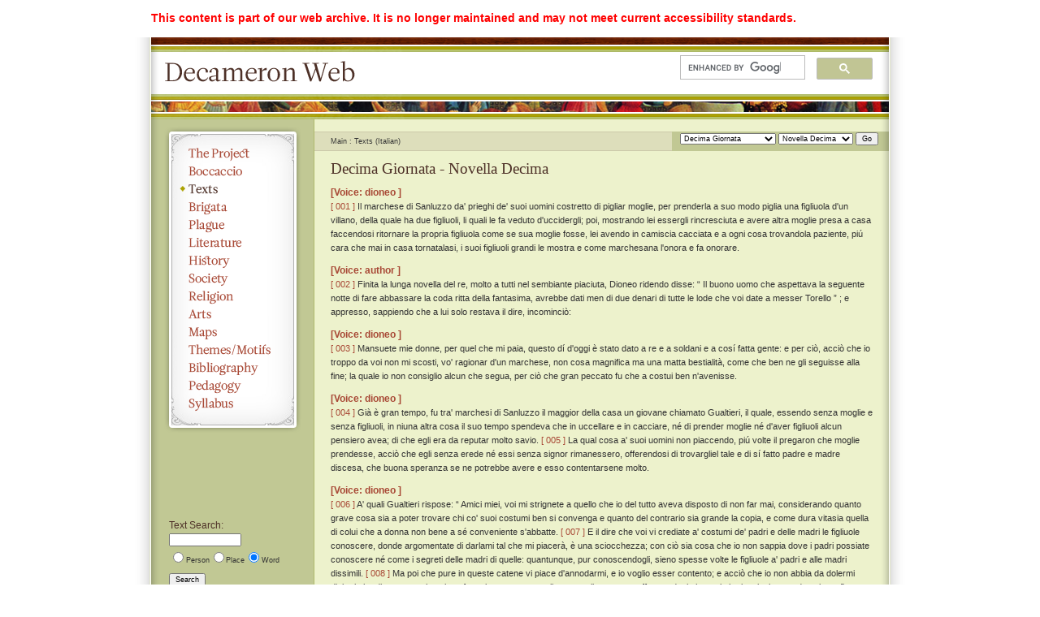

--- FILE ---
content_type: text/html; charset=UTF-8
request_url: https://webhelper.brown.edu/decameron/texts/DecShowText.php?myID=nov1010&expand=empty&lang=it&highlight=024
body_size: 41844
content:
<!DOCTYPE html PUBLIC "-//W3C//DTD XHTML 1.0 Strict//EN"
	"http://www.w3.org/TR/xhtml1/DTD/xhtml1-strict.dtd">
	
	
	

<html xmlns="http://www.w3.org/1999/xhtml" xml:lang="en" lang="en">
<head>
	<title>Decameron Web | Texts</title>
	<meta http-equiv="Content-Type" content="text/html; charset=utf-8" />
	<link rel="stylesheet" type="text/css" href="../css/style.css" media="all" />
	<script src="../js/jquery-1.3.2.min.js" type="text/javascript"></script>
	<script src="../js/jquery.badBrowser.js" type="text/javascript"></script>
	<script src="../js/text_navigation.js" type="text/javascript"></script>
	<script src="../js/functions.js" type="text/javascript"></script>	
	<script src="../js/lightbox/js/jquery.lightbox.min.js" type="text/javascript"></script>	
</head>

<body>
<div style="width:908px;margin-left: auto;margin-right: auto;position: relative;background:#fff;color:red;font-size:1.3em;font-weight:bold;padding:1em 1em 0 1em;"><p>This content is part of our web archive. It is no longer maintained and may not meet current accessibility standards.</p></div>
<div id="container">
	<div id="shadow_left"></div>
	<div id="shadow_right"></div>
	<div id="header">
		<h1><a href="https://webhelper.brown.edu/decameron">Decameron Web</a></h1>
		<div id="search_field"><script>
  (function() {
    var cx = '015482072865718470889:lh3mtsy_3vs';
    var gcse = document.createElement('script');
    gcse.type = 'text/javascript';
    gcse.async = true;
    gcse.src = (document.location.protocol == 'https:' ? 'https:' : 'http:') +
        '//www.google.com/cse/cse.js?cx=' + cx;
    var s = document.getElementsByTagName('script')[0];
    s.parentNode.insertBefore(gcse, s);
  })();
</script>
<gcse:searchbox-only></gcse:searchbox-only></div>
	</div>
	<div id="sidebar">
		<ul>
			<!-- Navigation -->
			<li id="the_project"><a href="../the_project/">The Project</a></li>
			<li id="boccaccio"><a href="../boccaccio/life1_en.php">Boccaccio</a></li>
			<li id="texts"><a href="../texts/" class="selected">Texts</a></li>
			<li id="brigata"><a href="../brigata/">Brigata</a></li>
			<li id="plague"><a href="../plague/">Plague</a></li>
			<li id="literature"><a href="../literature/">Literature</a></li>
			<li id="history"><a href="../history/">History</a></li>
			<li id="society"><a href="../society/">Society</a></li>
			<li id="religion"><a href="../religion/">Religion</a></li>
			<li id="arts"><a href="../arts/">Arts</a></li>
			<li id="maps"><a href="../images/maps/maps.php">Maps</a></li>
			<li id="themes_motifs"><a href="../themes_motifs/">Themes/Motifs</a></li>
			<li id="bibliography"><a href="../bibliography/">Bibliography</a></li>
			<li id="pedagogy"><a href="../pedagogy/">Pedagogy</a></li>
			<li id="syllabus"><a href="../the_project/syllabus.php">Syllabus</a></li>
			<!-- End -->
		</ul>
		

		<div id="text_search">
			<h3>Text Search:</h3>
			<form method="get" action="../texts/search.php">
			<fieldset>
				<input type="text" id="search" name="q" size="15" />	
				<fieldset>
<input type="radio" name="type" value="person">Person</input><input type="radio" name="type" value="place">Place</input><input type="radio" name="type" checked="checked" value="word">Word</input>				</fieldset>
			<input type="hidden" name="display" value="none">
			<input type="hidden" name="work" value="Dec">
			<input type="hidden" name="lang" value="it">
			</fieldset>
				<button>Search</button>
			</form>
			<!-- <a href="#">Advanced Search</a> -->
			<br />
			<h3>Text Options:</h3><a href="DecShowText.php?myID=nov1010&lang=eng">Go to English text</a><a href="#" id="toggle_labels"></a>		</div>

</div>
<div id="content_pane">

<div id="text_functions">
<form name="text_navigation">
	<fieldset>
	<select name="day">
		<option value="proem">Proemio</option>
		<option value="01">Prima Giornata</option>
		<option value="02">Seconda Giornata</option>
		<option value="03">Terza Giornata</option>
		<option value="04">Quarta Giornata</option>
		<option value="05">Quinta Giornata</option>
		<option value="06">Sesta Giornata</option>
		<option value="07">Settima Giornata</option>
		<option value="08">Ottava Giornata</option>
		<option value="09">Nona Giornata</option>
		<option value="10" selected="selected">Decima Giornata</option>
		<option value="epilogue">Conclusione dell'autore</option>		
	</select>
	
	<select name="nov">
		<option value="blank"></option>
		<option value="intro">Introduzione</option>
		<option value="01">Novella Prima</option>
		<option value="02">Novella Seconda</option>
		<option value="03">Novella Terza</option>
		<option value="04">Novella Quarta</option>
		<option value="05">Novella Quinta</option>
		<option value="06">Novella Sesta</option>
		<option value="07">Novella Settima</option>
		<option value="08">Novella Ottava</option>
		<option value="09">Novella Nona</option>
		<option value="10" selected="selected">Novella Decima</option>
		<option value="conclu">Conclusione</option>
	</select>
	<input type="button" value="Go" onclick="DecGenerateURL('it')" />
	</fieldset>
</form>
</div>
<ul id="breadcrumbs">
	<li>Main</li>
	<li>Texts (Italian)</li>	
</ul>
<div id="text"><h2>Decima Giornata
				- 
			Novella Decima</h2><h3>[Voice: 
			dioneo
			]</h3><p><a name="001" href="DecShowText.php?myID=nov1010&amp;expand=empty&amp;lang=eng&amp;highlight=001#001">[ 
							001
							]</a>
						Il marchese di Sanluzzo da' prieghi de' suoi 
            uomini costretto di pigliar moglie, per prenderla a suo modo piglia una figliuola d'un 
            villano, della quale ha due figliuoli, li quali le fa veduto d'uccidergli; poi, mostrando lei essergli rincresciuta e avere altra moglie presa a casa faccendosi ritornare la propria figliuola come se sua moglie fosse, lei avendo in camiscia cacciata e a ogni cosa trovandola paziente, piú cara che mai in casa tornatalasi, i suoi figliuoli grandi le mostra e come marchesana l'onora e fa onorare.</p><div>
<h3>[Voice: 
			author
			]</h3>
<p><a name="002" href="DecShowText.php?myID=nov1010&amp;expand=empty&amp;lang=eng&amp;highlight=002#002">[ 
							002
							]</a>
						Finita la lunga novella del 
            re, molto a tutti nel sembiante piaciuta, 
            Dioneo ridendo disse: 
            
			“ 
		Il buono uomo che aspettava la seguente notte di fare abbassare la coda ritta della fantasima, avrebbe dati men di due denari di tutte le lode che voi date a messer Torello
			” 
		; e appresso, sappiendo che a lui solo restava il dire, incominciò:</p>
</div><div>
<h3>[Voice: 
			dioneo
			]</h3>
<p><a name="003" href="DecShowText.php?myID=nov1010&amp;expand=empty&amp;lang=eng&amp;highlight=003#003">[ 
							003
							]</a>
						Mansuete mie donne, per quel che mi paia, questo dí d'oggi è stato dato a re e a soldani e a cosí fatta gente: e per ciò, acciò che io troppo da voi non mi scosti, vo' ragionar d'un marchese, non cosa magnifica ma una matta bestialità, come che ben ne gli seguisse alla fine; la quale io non consiglio alcun che segua, per ciò che gran peccato fu che a costui ben n'avenisse.</p>
</div><h3>[Voice: 
			dioneo
			]</h3><p><a name="004" href="DecShowText.php?myID=nov1010&amp;expand=empty&amp;lang=eng&amp;highlight=004#004">[ 
							004
							]</a>
						Già è gran tempo, fu tra' marchesi di 
          Sanluzzo il maggior della casa un giovane chiamato 
          Gualtieri, il quale, essendo senza moglie e senza figliuoli, in niuna altra cosa il suo tempo spendeva che in uccellare e in cacciare, né di prender moglie né d'aver figliuoli alcun pensiero avea; di che egli era da reputar molto savio. 
          <a name="005" href="DecShowText.php?myID=nov1010&amp;expand=empty&amp;lang=eng&amp;highlight=005#005">[ 
							005
							]</a>
						La qual cosa a' suoi 
          uomini non piaccendo, piú volte il pregaron che moglie prendesse, acciò che egli senza erede né essi senza signor rimanessero, offerendosi di trovargliel tale e di sí fatto padre e madre discesa, che buona speranza se ne potrebbe avere e esso contentarsene molto.</p><h3>[Voice: 
			dioneo
			]</h3><p><a name="006" href="DecShowText.php?myID=nov1010&amp;expand=empty&amp;lang=eng&amp;highlight=006#006">[ 
							006
							]</a>
						A' quali 
          Gualtieri rispose: 
          
			“ 
		Amici miei, voi mi strignete a quello che io del tutto aveva disposto di non far mai, considerando quanto grave cosa sia a poter trovare chi co' suoi costumi ben si convenga e quanto del contrario sia grande la copia, e come dura vitasia quella di colui che a donna non bene a sé conveniente s'abbatte. 
          <a name="007" href="DecShowText.php?myID=nov1010&amp;expand=empty&amp;lang=eng&amp;highlight=007#007">[ 
							007
							]</a>
						E il dire che voi vi crediate a' costumi de' padri e delle madri le figliuole conoscere, donde argomentate di darlami tal che mi piacerà, è una sciocchezza; con ciò sia cosa che io non sappia dove i padri possiate conoscere né come i segreti delle madri di quelle: quantunque, pur conoscendogli, sieno spesse volte le figliuole a' padri e alle madri dissimili. 
          <a name="008" href="DecShowText.php?myID=nov1010&amp;expand=empty&amp;lang=eng&amp;highlight=008#008">[ 
							008
							]</a>
						Ma poi che pure in queste catene vi piace d'annodarmi, e io voglio esser contento; e acciò che io non abbia da dolermi d'altrui che di me, se mal venisse fatto, io stesso ne voglio essere il trovatore, affermandovi che, cui che io mi tolga, se da voi non fia come donna onorata, voi proverete con gran vostro danno quanto grave mi sia l'aver contra mia voglia presa mogliere a' vostri prieghi
			” 
		. I valenti uomini risposon ch'eran contenti, sol che esso si recasse a prender moglie.</p><h3>[Voice: 
			dioneo
			]</h3><p><a name="009" href="DecShowText.php?myID=nov1010&amp;expand=empty&amp;lang=eng&amp;highlight=009#009">[ 
							009
							]</a>
						Erano a 
          Gualtieri buona pezza piaciuti i costumi d'una povera 
          giovinetta che d'una villa vicina a casa sua era, e parendogli bella assai estimò che con costei dovesse potere aver vita assai consolata. E per ciò, senza piú avanti cercare, costei propose di volere sposare; e fattosi 
          il padre chiamare, con lui, che poverissimo era, si convenne di torla per moglie.</p><h3>[Voice: 
			dioneo
			]</h3><p><a name="010" href="DecShowText.php?myID=nov1010&amp;expand=empty&amp;lang=eng&amp;highlight=010#010">[ 
							010
							]</a>
						Fatto questo, fece 
          Gualtieri tutti i suoi amici della contrada adunare e disse loro: 
          
			“ 
		Amici miei, egli v'è piaciuto e piace che io mi disponga a tor moglie, e io mi vi son disposto piú per compiacere a voi che per disiderio che io di moglie avessi. 
          <a name="011" href="DecShowText.php?myID=nov1010&amp;expand=empty&amp;lang=eng&amp;highlight=011#011">[ 
							011
							]</a>
						Voi sapete quello che voi mi prometteste, cioè d'esser contenti e d'onorar come donna qualunque quella fosse che io togliessi; e per ciò venuto è il tempo che io sono per servare a voi la promessa e che io voglio che voi a me la serviate. 
          <a name="012" href="DecShowText.php?myID=nov1010&amp;expand=empty&amp;lang=eng&amp;highlight=012#012">[ 
							012
							]</a>
						Io ho trovata una 
          giovane secondo il cuor mio assai presso di qui, la quale io intendo di tor per moglie e di menarlami fra qui e pochi dí a casa; e per ciò pensate come la festa delle nozze sia bella e come voi onorevolmente ricever la possiate, acciò che io mi possa della vostra promession chiamar contento come voi della mia vi potrete chiamare
			” 
		.</p><h3>[Voice: 
			dioneo
			]</h3><p><a name="013" href="DecShowText.php?myID=nov1010&amp;expand=empty&amp;lang=eng&amp;highlight=013#013">[ 
							013
							]</a>
						I buoni uomini lieti tutti risposero ciò piacer loro e che, fosse chi volesse, essi l'avrebber per donna e onorerebbonla in tutte cose sí come donna; e appresso questo tutti si misero in assetto di far bella e grande e lieta festa, e il simigliante fece 
          Gualtieri. 
          <a name="014" href="DecShowText.php?myID=nov1010&amp;expand=empty&amp;lang=eng&amp;highlight=014#014">[ 
							014
							]</a>
						Egli fece preparar le nozze grandissime e belle e invitarvi molti suoi amici e parenti e gran gentili uomini e altri da torno; e oltre a questo fece tagliare e far piú robe belle e ricche al dosso d'una giovane la quale della persona gli pareva che la 
          giovinetta la quale avea proposto di sposare; e oltre a questo apparecchiò cinture e anella e una ricca e bella corona e tutto ciò che a novella sposa si richiedea.</p><h3>[Voice: 
			dioneo
			]</h3><p><a name="015" href="DecShowText.php?myID=nov1010&amp;expand=empty&amp;lang=eng&amp;highlight=015#015">[ 
							015
							]</a>
						E venuto il dí che alle nozze predetto avea, 
          Gualtieri in su la mezza terza montò a cavallo, e ciascuno altro che a onorarlo era venuto; e ogni cosa opportuna avendo disposta, disse: 
          
			“ 
		Signori, tempo è d'andare per la novella sposa
			” 
		; e messosi in via con tutta la compagnia sua, pervennero alla villetta. 
          <a name="016" href="DecShowText.php?myID=nov1010&amp;expand=empty&amp;lang=eng&amp;highlight=016#016">[ 
							016
							]</a>
						E giunti a casa del 
          padre della fanciulla e lei trovata che con acqua tornava dalla fonte in gran fretta per andar poi con altre femine a veder venire la sposa di 
          Gualtieri; la quale come 
          Gualtier vide, chiamatala per nome, cioè 
          Griselda, domandò dove il padre fosse; al quale ella vergognosamente rispose: 
          
			“ 
		Signor mio, egli è in casa
			” 
		.</p><h3>[Voice: 
			dioneo
			]</h3><p><a name="017" href="DecShowText.php?myID=nov1010&amp;expand=empty&amp;lang=eng&amp;highlight=017#017">[ 
							017
							]</a>
						Allora 
          Gualtieri, smontato e comandato a ogni uom che l'aspettasse, solo se n'entrò nella povera casa, dove trovò il padre di lei, che aveva nome 
          Giannucole, e dissegli: 
          
			“ 
		Io son venuto a sposar la 
          Griselda, ma prima da lei voglio sapere alcuna cosa in tua presenza
			” 
		; 
          <a name="018" href="DecShowText.php?myID=nov1010&amp;expand=empty&amp;lang=eng&amp;highlight=018#018">[ 
							018
							]</a>
						e domandolla se ella sempre, togliendola egli per moglie, s'ingegnerebbe di compiacergli e di niuna cosa che egli dicesse o facesse non turbarsi, e se ella sarebbe obediente e simili altre cose assai, delle quali ella a tutte rispose del sí.</p><h3>[Voice: 
			dioneo
			]</h3><p><a name="019" href="DecShowText.php?myID=nov1010&amp;expand=empty&amp;lang=eng&amp;highlight=019#019">[ 
							019
							]</a>
						Allora 
          Gualtieri, presala per mano, la menò fuori e in presenza di tutta la sua compagnia e d'ogn'altra persona la fece spogliare ignuda: e fattisi quegli vestimenti che fatti aveva fare, prestamente la fece vestire e calzare e sopra i suoi capelli, cosí scarmigliati come erano, le fece mettere una corona; 
          <a name="020" href="DecShowText.php?myID=nov1010&amp;expand=empty&amp;lang=eng&amp;highlight=020#020">[ 
							020
							]</a>
						e appresso questo, maravigliandosi ogn'uomo di questa cosa, disse: 
          
			“ 
		Signori, 
          costei è colei la quale io intendo che mia moglie sia, dove ella me voglia per marito
			” 
		; e poi a lei rivolto, che di sé medesima vergognosa e sospesa stava, le disse: 
          
			“ 
		Griselda, vuoimi tu per tuo marito?
			” 
		</p><h3>[Voice: 
			dioneo
			]</h3><p><a name="021" href="DecShowText.php?myID=nov1010&amp;expand=empty&amp;lang=eng&amp;highlight=021#021">[ 
							021
							]</a>
						A cui 
          ella rispose: 
          
			“ 
		Signor mio, sí
			” 
		.</p><h3>[Voice: 
			dioneo
			]</h3><p><a name="022" href="DecShowText.php?myID=nov1010&amp;expand=empty&amp;lang=eng&amp;highlight=022#022">[ 
							022
							]</a>
						E egli disse: E io voglio te per mia moglie; e in presenza di tutti la sposò; e fattala sopra un pallafren montare, orrevolmente accompagnata a casa la si menò. 
          <a name="023" href="DecShowText.php?myID=nov1010&amp;expand=empty&amp;lang=eng&amp;highlight=023#023">[ 
							023
							]</a>
						Quivi furon le nozze belle e grandi e la festa non altramenti che se presa avesse la figliuola del 
          re di Francia.</p><h3>[Voice: 
			dioneo
			]</h3><p><a class="highlight" name="024" href="DecShowText.php?myID=nov1010&amp;expand=empty&amp;lang=eng&amp;highlight=024#024">[ 
							024
							]</a>
						La giovane sposa parve che co' vestimenti insieme l'animo e' costumi mutasse. Ella era, come già dicemmo, di persona e di viso bella: e cosí come bella era, divenne tanto avvenevole, tanto piacevole e tanto costumata, che non figliuola di 
          Giannucole e guardiana di pecore pareva stata ma d'alcun nobile signore, di che ella faceva maravigliare ogn'uom che prima conosciuta l'avea; e oltre a questo era tanto obediente al marito e tanto servente, che egli si teneva il piú contento e il piú appagato uomo del mondo. 
          <a name="025" href="DecShowText.php?myID=nov1010&amp;expand=empty&amp;lang=eng&amp;highlight=025#025">[ 
							025
							]</a>
						E similmente verso i subditi del marito era tanto graziosa e tanto benigna, che niun ve ne era che piú che sé non l'amasse e che non l'onorasse di grado, tutti per lo suo bene e per lo suo stato e per lo suo essaltamento pregando, dicendo, dove dir soleano 
          Gualtieri aver fatto come poco savio d'averla per moglie presa, che egli era il piú savio e il piú avveduto uomo che al mondo fosse, per ciò che niun altro che egli avrebbe mai potuta conoscere l'alta vertú di costei nascosa sotto i poveri panni e sotto l'abito villesco. 
          <a name="026" href="DecShowText.php?myID=nov1010&amp;expand=empty&amp;lang=eng&amp;highlight=026#026">[ 
							026
							]</a>
						E in brieve non solamente nel suo marchesato ma per tutto, anzi che gran tempo fosse passato, seppe ella sí fare, che ella fece ragionare del suo valore e del suo bene adoperare, e in contrario rivolgere, se alcuna cosa detta s'era contra al marito per lei quando sposata l'avea.</p><h3>[Voice: 
			dioneo
			]</h3><p><a name="027" href="DecShowText.php?myID=nov1010&amp;expand=empty&amp;lang=eng&amp;highlight=027#027">[ 
							027
							]</a>
						Ella non fu guari con 
          Gualtieri dimorata che ella ingravidò, e al tempo partorí una 
          fanciulla, di che 
          Gualtieri fece gran festa. Ma poco appresso, entratogli un nuovo pensier nell'animo, cioè di volere con lunga esperienzia e con cose intollerabili provare la pazienzia di lei, e' primieramente la punse con parole, mostrandosi turbato e dicendo che i suoi 
          uomini pessimamente si contentavano di lei per la sua bassa condizione e spezialmente poi che vedevano che ella portava figliuoli, e della figliuola che nata era tristissimi altro che mormorar non facevano.</p><h3>[Voice: 
			dioneo
			]</h3><p><a name="028" href="DecShowText.php?myID=nov1010&amp;expand=empty&amp;lang=eng&amp;highlight=028#028">[ 
							028
							]</a>
						Le quali parole udendo 
          la donna, senza mutar viso o buon proponimento in alcuno atto, disse: 
          
			“ 
		Signor mio, fa di me quello che tu credi che piú tuo onore e consolazion sia, che io sarò di tutto contenta, sí come colei che conosco che io sono da men di loro e che io non era degna di questo onore al quale tu per tua cortesia mi recasti
			” 
		. 
          <a name="029" href="DecShowText.php?myID=nov1010&amp;expand=empty&amp;lang=eng&amp;highlight=029#029">[ 
							029
							]</a>
						Questa risposta fu molto cara a 
          Gualtieri, conoscendo costei non essere in alcuna superbia levata per onor che egli o altri fatto l'avesse.</p><h3>[Voice: 
			dioneo
			]</h3><p><a name="030" href="DecShowText.php?myID=nov1010&amp;expand=empty&amp;lang=eng&amp;highlight=030#030">[ 
							030
							]</a>
						Poco tempo appresso, avendo con parole generali detto alla 
          moglie che i 
          subditi non potevan patir quella 
          fanciulla di lei nata, informato un suo 
          famigliare, il mandò a lei, il quale con assai dolente viso le disse: 
          
			“ 
		Madonna, se io non voglio morire, a me conviene far quello che il mio 
          signor mi comanda. Egli m'ha comandato che io prenda questa vostra figliuola e ch'io...
			” 
		e non disse piú.</p><h3>[Voice: 
			dioneo
			]</h3><p><a name="031" href="DecShowText.php?myID=nov1010&amp;expand=empty&amp;lang=eng&amp;highlight=031#031">[ 
							031
							]</a>
						La donna, udendo le parole e vedendo il viso del 
          famigliare e delle parole dette ricordandosi, comprese che a costui fosse imposto che egli l'uccidesse: per che prestamente presala della culla e baciatala e benedetola, come che gran noia nel cuor sentisse, senza mutar viso in braccio la pose al famigliare e dissegli: 
          <a name="032" href="DecShowText.php?myID=nov1010&amp;expand=empty&amp;lang=eng&amp;highlight=032#032">[ 
							032
							]</a>
						
			“ 
		Te', fa compiutamente quello che il tuo e mio 
          signore t'ha imposto, ma non la lasciar per modo che le bestie e gli uccelli la divorino, salvo se egli nol ti comandasse
			” 
		. 
          <a name="033" href="DecShowText.php?myID=nov1010&amp;expand=empty&amp;lang=eng&amp;highlight=033#033">[ 
							033
							]</a>
						Il famigliare, presa la 
          fanciulla e fatto a 
          Gualtier sentire ciò che detto aveva la donna, maravigliandosi egli della sua constanzia, lui con essa ne mandò a 
          Bologna a una sua parente, pregandola che, senza mai dire cui figliuola si fosse, diligentemente allevasse e costumasse.</p><h3>[Voice: 
			dioneo
			]</h3><p><a name="034" href="DecShowText.php?myID=nov1010&amp;expand=empty&amp;lang=eng&amp;highlight=034#034">[ 
							034
							]</a>
						Sopravenne appresso che 
          la donna da capo ingravidò e al tempo debito partorí un 
          figliuol maschio, il che carissimo fu a 
          Gualtieri; ma non bastandogli quello che fatto avea con maggior puntura trafisse la donna, e con sembiante turbato un dí le disse: 
          <a name="035" href="DecShowText.php?myID=nov1010&amp;expand=empty&amp;lang=eng&amp;highlight=035#035">[ 
							035
							]</a>
						
			“ 
		Donna, poscia che tu questo figliuol maschio facesti, per niuna guisa con 
          questi miei viver son potuto, sí duramente si ramaricano che un nepote di 
          Giannucolo dopo me debba rimaner lor signore: di che io mi dotto, se io non ci vorrò esser cacciato, che non mi convenga fare di quello che io altra volta feci e alla fine lasciar te e prendere un'altra moglie
			” 
		. 
          <a name="036" href="DecShowText.php?myID=nov1010&amp;expand=empty&amp;lang=eng&amp;highlight=036#036">[ 
							036
							]</a>
						La donna con paziente animo l'ascoltò né altro rispose se non: 
          
			“ 
		Signor mio, pensa di contentar te e di sodisfare al piacer tuo e di me non avere pensiere alcuno, per ciò che niuna cosa m'è cara se non quanto io la veggo a te piacere
			” 
		.</p><h3>[Voice: 
			dioneo
			]</h3><p><a name="037" href="DecShowText.php?myID=nov1010&amp;expand=empty&amp;lang=eng&amp;highlight=037#037">[ 
							037
							]</a>
						Dopo non molti dí 
          Gualtieri, in quella medesima maniera che mandato aveva per la 
          figliuola, mandò per lo 
          figliuolo: e similmente dimostrato d'averlo fatto uccidere, a nutricar nel mandò a 
          Bologna, come la fanciulla aveva mandata; 
          <a name="038" href="DecShowText.php?myID=nov1010&amp;expand=empty&amp;lang=eng&amp;highlight=038#038">[ 
							038
							]</a>
						della qual cosa 
          la donna né altro viso né altre parole fece che della fanciulla fatte avesse, di che 
          Gualtieri si maravigliava forte e seco stesso affermava niuna altra femina questo poter fare che ella faceva; e se non fosse che carnalissima de' figliuoli, mentre gli piacea, la vedea, lei avrebbe creduto ciò fare per piú non curarsene, dove come savia lei farlo cognobbe. 
          <a name="039" href="DecShowText.php?myID=nov1010&amp;expand=empty&amp;lang=eng&amp;highlight=039#039">[ 
							039
							]</a>
						I 
          subditi suoi, credendo che egli uccidere avesse fatti i figliuoli, il biasimavan forte e reputavanlo crudele uomo e alla donna avevan grandissima compassione. La quale con le donne, le quali con lei de' figliuoli cosí morti si condoleano, mai altro non disse se non che quello ne piaceva a lei che a colui che generati gli avea.</p><h3>[Voice: 
			dioneo
			]</h3><p><a name="040" href="DecShowText.php?myID=nov1010&amp;expand=empty&amp;lang=eng&amp;highlight=040#040">[ 
							040
							]</a>
						Ma essendo piú anni passati dopo la natività della 
          fanciulla, parendo tempo a 
          Gualtieri di fare l'ultima pruova della sofferenza di costei, con molti de' suoi disse che per niuna guisa piú sofferir poteva d'aver per moglie 
          Griselda e che egli cognosceva che male e giovenilmente aveva fatto quando l'aveva presa, e per ciò a suo potere voleva procacciar col 
          Papa che con lui dispensasse che un'altra donna prender potesse e lasciar 
          Griselda; di che egli da assai buoni uomini fu molto ripreso; a che nulla altro rispose se non che conveniva che cosí fosse. 
          <a name="041" href="DecShowText.php?myID=nov1010&amp;expand=empty&amp;lang=eng&amp;highlight=041#041">[ 
							041
							]</a>
						La donna, sentendo queste cose e parendole dovere sperare di ritornare a casa del 
          padre e forse a guardar le pecore come altra volta aveva fatto e vedere a un'altra donna tener colui al quale ella voleva tutto il suo bene, forte in sé medesima si dolea; ma pur, come l'altre ingiurie della fortuna avea sostenute, cosí con fermo viso si dispose a questa dover sostenere.</p><h3>[Voice: 
			dioneo
			]</h3><p><a name="042" href="DecShowText.php?myID=nov1010&amp;expand=empty&amp;lang=eng&amp;highlight=042#042">[ 
							042
							]</a>
						Non dopo molto tempo 
          Gualtieri fece venire sue lettere contraffatte da 
          Roma e fece veduto a' suoi 
          subditi il 
          Papa per quelle aver seco dispensato di poter torre altra moglie e lasciar 
          Griselda; per che, fattalasi venir dinanzi, in presenza di molti le disse: 
          <a name="043" href="DecShowText.php?myID=nov1010&amp;expand=empty&amp;lang=eng&amp;highlight=043#043">[ 
							043
							]</a>
						
			“ 
		Donna, per concession fattami dal 
          Papa io posso altra donna pigliare e lasciar te; e per ciò che i miei passati sono stati gran gentili uomini e signori di queste contrade, dove i tuoi stati son sempre lavoratori, io intendo che tu piú mia moglie non sia, ma che tu a casa 
          Giannucolo te ne torni con la dote che tu mi recasti, e io poi un'altra, che trovata n'ho convenevole a me, ce ne menerò
			” 
		.</p><h3>[Voice: 
			dioneo
			]</h3><p><a name="044" href="DecShowText.php?myID=nov1010&amp;expand=empty&amp;lang=eng&amp;highlight=044#044">[ 
							044
							]</a>
						La donna, udendo queste parole, non senza grandissima fatica, oltre alla natura delle femine, ritenne le lagrime e rispose: 
          
			“ 
		Signor mio, io conobbi sempre la mia bassa condizione alla vostra nobilità in alcun modo non convenirsi, e quello che io stata son con voi da Dio e da voi il riconoscea, né mai, come donatolmi, mio il feci o tenni ma sempre l'ebbi come prestatomi; piacevi di rivolerlo, e a me dee piacere e piace di renderlovi: ecco il vostro anello col quale voi mi sposaste, prendetelo. 
          <a name="045" href="DecShowText.php?myID=nov1010&amp;expand=empty&amp;lang=eng&amp;highlight=045#045">[ 
							045
							]</a>
						Comandatemi che io quella dota me ne porti che io ci recai: alla qual cosa fare né a voi pagatore né a me borsa bisognerà né somiere, per ciò che di mente uscito non m'è che ignuda m'aveste; e se voi giudicate onesto che quel corpo nel quale io ho portati i figliuoli da voi generati sia da tutti veduto, io me n'andrò ignuda; ma io vi priego, in premio della mia virginità che io ci recai e non ne la porto, che almeno una sola camiscia sopra la dota mia vi piaccia che io portar ne possa
			” 
		.</p><h3>[Voice: 
			dioneo
			]</h3><p><a name="046" href="DecShowText.php?myID=nov1010&amp;expand=empty&amp;lang=eng&amp;highlight=046#046">[ 
							046
							]</a>
						Gualtieri, che maggior voglia di piagnere avea che d'altro, stando pur col viso duro, disse: 
          
			“ 
		E tu una camiscia ne porta
			” 
		.</p><h3>[Voice: 
			dioneo
			]</h3><p><a name="047" href="DecShowText.php?myID=nov1010&amp;expand=empty&amp;lang=eng&amp;highlight=047#047">[ 
							047
							]</a>
						Quanti dintorno v'erano il pregavano che egli una roba le donasse, ché non fosse veduta colei che sua moglie tredici anni e piú era stata di casa sua cosí poveramente e cosí vituperosamente uscire, come era uscirne in camiscia; ma invano andarono i prieghi; di che 
          la donna, in camiscia e scalza e senza alcuna cosa in capo, accomandatigli a Dio, gli uscí di casa e al 
          padre se ne tornò con lagrime e con pianto di tutti coloro che la videro. 
          <a name="048" href="DecShowText.php?myID=nov1010&amp;expand=empty&amp;lang=eng&amp;highlight=048#048">[ 
							048
							]</a>
						Giannucolo, che creder non avea mai potuto questo esser ver che 
          Gualtieri la figliuola dovesse tener moglie, e ogni dí questo caso aspettando, guardati l'aveva i panni che spogliati s'avea quella mattina che 
          Gualtier la sposò; per che recatigliele e ella rivestitiglisi, a' piccoli servigi della paterna casa si diede sí come far soleva, con forte animo sostenendo il fiero assalto della nemica fortuna.</p><h3>[Voice: 
			dioneo
			]</h3><p><a name="049" href="DecShowText.php?myID=nov1010&amp;expand=empty&amp;lang=eng&amp;highlight=049#049">[ 
							049
							]</a>
						Come 
          Gualtieri questo ebbe fatto, cosí fece veduto a' 
          suoi che presa aveva una figliuola d'uno de' 
          conti da Panago; e faccendo fare l'apresto grande per le nozze mandò per la 
          Griselda che a lui venisse; alla quale venuta disse: 
          <a name="050" href="DecShowText.php?myID=nov1010&amp;expand=empty&amp;lang=eng&amp;highlight=050#050">[ 
							050
							]</a>
						
			“ 
		Io meno questa donna la quale io ho nuovamente tolta e intendo in questa sua prima venuta d'onorarla; e tu sai che io non ho in casa donne che mi sappiano acconciar le camere né fare molte cose che a cosí fatta festa si richeggiono: e per ciò tu, che meglio che altra persona queste cose di casa sai, metti in ordine quello che da far ci è, e quelle donne fa invitar che ti pare e ricevile come se donna di qui fossi: poi, fatte le nozze, te ne potrai a casa tua tornare
			” 
		.</p><h3>[Voice: 
			dioneo
			]</h3><p><a name="051" href="DecShowText.php?myID=nov1010&amp;expand=empty&amp;lang=eng&amp;highlight=051#051">[ 
							051
							]</a>
						Come che queste parole fossero tutte coltella al cuor di 
          Griselda, come a colei che non aveva cosí potuto por giú l'amore che ella gli portava come fatto aveva la buona fortuna, rispose: 
          
			“ 
		Signor mio, io son presta e apparecchiata
			” 
		. 
          <a name="052" href="DecShowText.php?myID=nov1010&amp;expand=empty&amp;lang=eng&amp;highlight=052#052">[ 
							052
							]</a>
						E entratasene co' suoi pannicelli romagnuoli e grossi in quella casa della qual poco avanti era uscita in camiscia, cominciò a spazzar le camere e ordinarle e a far porre capoletti e pancali per le sale, a fare apprestar la cucina, e a ogni cosa, come se una piccola fanticella della casa fosse, porre le mani, né mai ristette che ella ebbe tutto acconcio e ordinato quanto si conveniva. 
          <a name="053" href="DecShowText.php?myID=nov1010&amp;expand=empty&amp;lang=eng&amp;highlight=053#053">[ 
							053
							]</a>
						E appresso questo, fatto da parte di 
          Gualtieri invitar tutte le donne della contrada, cominciò a attender la festa; e venuto il giorno delle nozze, come che i panni avesse poveri indosso, con animo e costume donnesco tutte le donne che a quelle vennero, e con lieto viso, ricevette.</p><h3>[Voice: 
			dioneo
			]</h3><p><a name="054" href="DecShowText.php?myID=nov1010&amp;expand=empty&amp;lang=eng&amp;highlight=054#054">[ 
							054
							]</a>
						Gualtieri, il quale diligentemente aveva i 
          figliuoli fatti allevare in 
          Bologna alla sua parente che maritata era in casa de' 
          conti da Panago, essendo già la fanciulla d'età di dodici anni la piú bella cosa che mai si vedesse (e il fanciullo era di sei) avea mandato a 
          Bologna al parente suo pregandol che gli piacesse di dovere con questa sua figliuola e col figliuolo venire a 
          Sanluzzo e ordinare di menar bella e onorevole compagnia con seco e di dire a tutti che costei per sua mogliere gli menasse, senza manifestare alcuna cosa a alcuno chi ella si fosse altramenti. 
          <a name="055" href="DecShowText.php?myID=nov1010&amp;expand=empty&amp;lang=eng&amp;highlight=055#055">[ 
							055
							]</a>
						Il gentile uomo, fatto secondo che il marchese il pregava, entrato in cammino dopo alquanti dí con la fanciulla e col fratello e con nobile compagnia in su l'ora del desinare giunse a 
          Sanluzzo, dove tutti i paesani e molti altri vicini da torno trovò che attendevan questa novella sposa di 
          Gualtieri. 
          <a name="056" href="DecShowText.php?myID=nov1010&amp;expand=empty&amp;lang=eng&amp;highlight=056#056">[ 
							056
							]</a>
						La quale dalle donne ricevuta e nella sala dove erano messe le tavole venuta, 
          Griselda, cosí come era, le si fece lietamente incontro dicendo: 
          
			“ 
		Ben venga la mia donna
			” 
		. Le donne, che molto avevano, ma invano, pregato 
          Gualtieri che o facesse che la 
          Griselda si stesse in una camera o che egli alcuna delle robe che sue erano state le prestasse, acciò che cosí non andasse davanti a' suoi forestieri, furon messe a tavola e cominciate a servire. 
          <a name="057" href="DecShowText.php?myID=nov1010&amp;expand=empty&amp;lang=eng&amp;highlight=057#057">[ 
							057
							]</a>
						La fanciulla era guardata da ogn'uomo, e ciascun diceva che 
          Gualtieri aveva fatto buon cambio; ma intra gli altri 
          Griselda la lodava molto, e lei e il suo fratellino.</p><h3>[Voice: 
			dioneo
			]</h3><p><a name="058" href="DecShowText.php?myID=nov1010&amp;expand=empty&amp;lang=eng&amp;highlight=058#058">[ 
							058
							]</a>
						Gualtieri, al qual pareva pienamente aver veduto quantunque disiderava della pazienza della sua 
          donna, veggendo che di niente la novità delle cose la cambiava e essendo certo ciò per mentecattaggine non avvenire, per ciò che savia molto la conoscea, gli parve tempo di doverla trarre dell'amaritudine la quale estimava che ella sotto il forte viso nascosa tenesse; per che, fattalasi venire, in presenzia d'ogn'uomo sorridendo le disse: 
          
			“ 
		Che ti par della nostra 
          sposa?
			” 
		</p><h3>[Voice: 
			dioneo
			]</h3><p><a name="059" href="DecShowText.php?myID=nov1010&amp;expand=empty&amp;lang=eng&amp;highlight=059#059">[ 
							059
							]</a>
						
			“ 
		Signor mio,
			” 
		rispose 
          Griselda
			“ 
		a me ne par molto bene; e se cosí è savia come ella è bella, che 'l credo, io non dubito punto che voi non dobbiate con lei vivere il piú consolato signor del mondo; ma quanto posso vi priego che quelle punture, le quali all'altra, che vostra fu, già deste, non diate a questa, ché appena che io creda che ella le potesse sostenere, sí perché piú giovane è e sí ancora perché in dilicatezze è allevata, ove colei in continue fatiche da piccolina era stata
			” 
		.</p><h3>[Voice: 
			dioneo
			]</h3><p><a name="060" href="DecShowText.php?myID=nov1010&amp;expand=empty&amp;lang=eng&amp;highlight=060#060">[ 
							060
							]</a>
						Gualtieri, veggendo che ella fermamente credeva costei dovere esser sua moglie, né per ciò in alcuna cosa men che ben parlava, la si fece sedere allato e disse: 
          <a name="061" href="DecShowText.php?myID=nov1010&amp;expand=empty&amp;lang=eng&amp;highlight=061#061">[ 
							061
							]</a>
						Griselda, tempo è omai che tu senta frutto della tua lunga pazienzia, e che coloro li quali me hanno reputato crudele e iniquo e bestiale conoscano che ciò che io faceva a antiveduto fine operava, vogliendoti insegnar d'esser moglie e a loro di saperla tenere, e a me partorire perpetua quiete mentre teco a vivere avessi: il che, quando venni a prender moglie, gran paura ebbi che non m'intervenisse, e per ciò, per prova pigliarne, in quanti modi tu sai ti punsi e trafissi. 
          <a name="062" href="DecShowText.php?myID=nov1010&amp;expand=empty&amp;lang=eng&amp;highlight=062#062">[ 
							062
							]</a>
						E però che io mai non mi sono accorto che in parola né in fatto dal mio piacere partita ti sii, parendo a me aver di te quella consolazione che io disiderava, intendo di rendere a te a un'ora ciò che io tra molte ti tolsi e con somma dolcezza le punture ristorare che io ti diedi. 
          <a name="063" href="DecShowText.php?myID=nov1010&amp;expand=empty&amp;lang=eng&amp;highlight=063#063">[ 
							063
							]</a>
						E per ciò con lieto animo prendi questa che tu mia sposa credi, e il suo fratello, per tuoi e miei 
          figliuoli: essi sono quegli li quali e tu e molti altri lungamente stimato avete che io crudelmente uccider facessi; e io sono il tuo marito, il quale sopra ogni altra cosa t'amo, credendomi poter dar vanto che niuno altro sia che, sí com'io, si possa di sua moglier contentare.</p><h3>[Voice: 
			dioneo
			]</h3><p><a name="064" href="DecShowText.php?myID=nov1010&amp;expand=empty&amp;lang=eng&amp;highlight=064#064">[ 
							064
							]</a>
						E cosí detto l'abbracciò e basciò: e con lei insieme, la qual d'allegrezza piagnea, levatosi n'andarono là dove 
          la figliuola tutta stupefatta queste cose ascoltando sedea e, abbracciatala teneramente e 
          il fratello altressí, lei e molti altri che quivi erano sgannarono. 
          <a name="065" href="DecShowText.php?myID=nov1010&amp;expand=empty&amp;lang=eng&amp;highlight=065#065">[ 
							065
							]</a>
						Le donne lietissime, levate dalle tavole, con 
          Griselda n'andarono in camera e con migliore agurio trattile i suoi pannicelli d'una nobile roba delle sue la rivestirono; e come donna, la quale ella eziandio negli stracci pareva, nella sala la rimenarono. 
          <a name="066" href="DecShowText.php?myID=nov1010&amp;expand=empty&amp;lang=eng&amp;highlight=066#066">[ 
							066
							]</a>
						E quivi fattasi co' figliuoli maravigliosa festa, essendo ogni uomo lietissimo di questa cosa, il sollazzo e 'l festeggiar multiplicarono e in piú giorni tirarono; e savissimo reputaron 
          Gualtieri, come che troppo reputassero agre e intollerabili l'esperienze prese della sua donna, e sopra tutti savissima tenner 
          Griselda.</p><h3>[Voice: 
			dioneo
			]</h3><p><a name="067" href="DecShowText.php?myID=nov1010&amp;expand=empty&amp;lang=eng&amp;highlight=067#067">[ 
							067
							]</a>
						Il conte da Panago si tornò dopo alquanti dí a 
          Bologna; e 
          Gualtieri, tolto 
          Giannucolo dal suo lavorio, come suocero il pose in istato, che egli onoratamente e con gran consolazione visse e finí la sua vecchiezza. E egli appresso, maritata altamente la sua 
          figliuola, con 
          Griselda, onorandola sempre quanto piú si potea, lungamente e consolato visse.</p><h3>[Voice: 
			dioneo
			]</h3><p><a name="068" href="DecShowText.php?myID=nov1010&amp;expand=empty&amp;lang=eng&amp;highlight=068#068">[ 
							068
							]</a>
						Che si potrà dir qui? se non che anche nelle povere case piovono dal cielo de' divini spiriti, come nelle reali di quegli che sarien piú degni di guardar porci che d'avere sopra uomini signoria. Chi avrebbe, altri che 
          Griselda, potuto col viso non solamente asciutto ma lieto sofferir le rigide e mai piú non udite prove da 
          Gualtier fatte? 
          <a name="069" href="DecShowText.php?myID=nov1010&amp;expand=empty&amp;lang=eng&amp;highlight=069#069">[ 
							069
							]</a>
						Al quale non sarebbe forse stato male investito d'essersi abbattuto a una che quando, fuor di casa, l'avesse in camiscia cacciata, s'avesse sí a un altro fatto scuotere il pilliccione che riuscito ne fosse una bella roba.</p><a href="DecShowText.php?myID=nov1009&amp;expand=empty&amp;lang=it" class="prev_link">← Previous</a><a href="DecShowText.php?myID=d10conclu&amp;expand=empty&amp;lang=it" class="next_link">Next →</a>
</div></div>
<div id="footer">
    <span id="bottominfo">The <strong>Decameron Web</strong> is a project of the <a href="http://www.brown.edu/Departments/Italian_Studies/">Italian Studies Department</a>'s <a href="http://www.brown.edu/Departments/Italian_Studies/vhl_new/">Virtual Humanities Lab</a> at <a href="http://www.brown.edu/">Brown University</a>.</span>
    <span id="last_modified">Page last updated: 2010</span>
</div>
</div>

</body>
</html>



--- FILE ---
content_type: text/css
request_url: https://webhelper.brown.edu/decameron/css/style.css
body_size: 12381
content:
@import "reset.css";

/***  GENERAL PAGE STYLES  ********/

html, body {
	font-family: Verdana, Helvetica, Arial, sans-serif;
	font-size: 11px;
	height: 100%;
	line-height: 1.6em;
	color: #333;
	background-color: #fff;
}

:focus {
  -moz-outline-style: none;
}

a {
	color: #a84936;
}

a:hover {
	color: #4d3027;
}

a:active {
	position: relative;
	top: 1px;
}

p, blockquote {
	margin-bottom: 1em;
}

h2 {
	font-family: "Cambria", Georgia, Times New Roman, serif;
}

h2 {
	color: #4d3027;
	font-size: 1.7em;
	font-weight: normal;
	margin-bottom: .7em;
}

h3 {
	color: #a84936;
	font-size: 1.1em;
}

h3 span.unbold {
	color: #333;
	font-weight: normal;
}

h3.break {
	margin-bottom: 1em;
}

h4 {
	margin-bottom: 1em;
}

.center {
	text-align: center;
}

fieldset {
	border: none;
	margin-bottom: 4px;
}

ul {
	margin-bottom: 1em;
}

ul ul {
	margin-bottom: 0;
}

li {
	line-height: 1.9em;
}

input {
	margin-right: .8em;
}

ol {
	list-style: decimal;
	margin-left: 3em;
	margin-bottom: 1em;
}

ol.footenotes {
	margin-left: 2em;
}

blockquote {
	margin-left: 3em;
}

ul.bibliography {
	margin-left: 3em;
}

ul.bibliography li {
	margin-bottom: .5em;
	text-indent: -3em;
}

hr {
	border: 0;
	margin: 2em 50em 1.6em 0;
	border-bottom: 1px solid #333;
}

sup {
	vertical-align: super;
	font-size: .8em;
	line-height: 1em;
}

table td {
	padding-right: 1em;
	padding-bottom: .6em;
}

div.row {
	clear: both;
}

h2 span.cite {
	font-size: .8em;
}

/* used in text searches to highlight found words */
.hilit 
{
	color: #A84936;
	font-weight: bold;
}

/* Image Styles */

.image_right, .image_left, .image_center {
	margin-bottom: 20px;	
}

.image_right {
	float: right;
	margin-left: 20px;
}

.image_left {
	float: left;
	margin-right: 20px;
}

.image_center {
	text-align: center;
}

.image_right img, .image_left img, .image_center img {
	background-color: #fff;
	border: 1px solid #cdcbab;
	padding: 3px;
	margin-bottom: 10px;
}

.image_right img {
	float: right;
}

.image_left img {
	float: left;
}

.image_right span, image_left span, .image_center span {
	font-size: 10px;
	display: block;
	clear: both;
}

/***  CONTAINER  ***/

#container {
	/*overflow: hidden;*/
	background: #edf2cc url(../images/page_elements/sidebar_background.png) repeat-y;
	width: 908px;
	height: auto !important; /* "!important" retains scrolling on long pages*/
	height: 100%;
	/*min-height: 100%; -- taking this out crops short pages but doesn't repeat green bg below */
	padding: 0 20px 40px 20px;
	margin-left: auto;
	margin-right: auto;
	position: relative;
}

#shadow_left {
	background-image: url(../images/page_elements/outside_shadow_left.png);
	width: 31px;
	height: 100%;
	position: absolute;
	left: 0;
}

#shadow_right {
	background-image: url(../images/page_elements/outside_shadow_right.png);
	width: 31px;
	height: 100%;
	position: absolute;
	right: 0;
}

/***  HEADER  ***/

#header {
	height: 101px;
	background-repeat: no-repeat;
	background-image: url(../images/page_elements/header.png);
}

#header h1 {
	display: block;
	width: 300px;
}

#header h1 a {
	width: 260px;
	height: 40px;
	display: block;
	float: left;
	margin-left: 10px;
	margin-top: 24px;
	text-indent: -9000px;
}

#header h1 a:hover {
	border: none;
}

#header #search_field {
	display: block;
	width: 250px;
	float: right;
	margin: 22px 7px 0 0;
/*	position: absolute;
	top: 32px;
	right: 28px;*/
}

#header #search_field input {
	float: right;
	border: 1px solid #edf2cc;
	/* background: #fff url(../images/page_elements/site_search.png) no-repeat 4px 2px; */
}

#header #search_field input:focus {
	background-image: none;
}

#header #search_field a {
	font-size: 8px;
	margin-top: -6px;
	margin-right: 7px;
	float: right;
}

/***  SIDEBAR  ***/

#sidebar {
	width: 201px;
	float: left;
}

#sidebar ul {
	width: 169px;
	/*height: 355px;  --  original height*/
	height:450px; /*ensures that short pages won't cut off menu*/
	background-repeat:no-repeat;
	background-image: url(../images/page_elements/navigation_back.png);
	margin-left: 16px;
	margin-top: 9px;
	padding-top: 22px;
}

#sidebar ul li a {
	display: block;
	height: 22px;
	background-repeat: no-repeat;
	text-indent: -9000px;
}

#sidebar ul li a:hover {
	border: none;
	background-position: 0 -22px;
}

#sidebar ul li a.selected {
	background-position: 0 -44px;
}

#sidebar ul li#the_project a {
	background-image: url(../images/nav/the_project.png);
}

#sidebar ul li#boccaccio a {
	background-image: url(../images/nav/boccaccio.png);
}

#sidebar ul li#texts a {
	background-image: url(../images/nav/texts.png);
}

#sidebar ul li#search a {
	background-image: url(../images/nav/search.png);
}

#sidebar ul li#brigata a {
	background-image: url(../images/nav/brigata.png);
}

#sidebar ul li#plague a {
	background-image: url(../images/nav/plague.png);
}

#sidebar ul li#literature a {
	background-image: url(../images/nav/literature.png);
}

#sidebar ul li#history a {
	background-image: url(../images/nav/history.png);
}

#sidebar ul li#society a {
	background-image: url(../images/nav/society.png);
}

#sidebar ul li#religion a {
	background-image: url(../images/nav/religion.png);
}

#sidebar ul li#arts a {
	background-image: url(../images/nav/arts.png);
}

#sidebar ul li#maps a {
	background-image: url(../images/nav/maps.png);
}

#sidebar ul li#themes_motifs a {
	background-image: url(../images/nav/themes_motifs.png);
}

#sidebar ul li#bibliography a {
	background-image: url(../images/nav/bibliography.png);
}

#sidebar ul li#pedagogy a {
	background-image: url(../images/nav/pedagogy.png);
}

#sidebar ul li#syllabus a {
	background-image: url(../images/nav/syllabus.png);
}

/* Text Search */

#text_search {
	width: 157px;
	height: 200px;
	margin-left: 22px;
	margin-top: 9px;
}

#text_search h3 {
	font-weight: normal;
	color: #4d3027;
	margin-bottom: -2px;
}

#text_search fieldset {
	font-size: 9px;
	margin: 3px 0;
}

#text_search button {
	font-size: 9px;
	vertical-align: middle;
}

#text_search input {
	font-size: 9px;
	margin-right: .3em;
}

#text_search a {
	display: block;
	margin-top: -3px;
	font-size: 9px;
}

/***  CONTENT PANE  ***/

/* Text Functions */

#text_functions {
	padding: 2px 10px 0 10px;
	background-color: #c1c894;
	font-size: 9px;
	height: 22px;
	vertical-align: middle;
	float: right;
	margin-right: -20px;
}

#text_functions fieldset {
	display: block;
	margin: -1px 0 1px 0;
}

#text_functions span {
	margin-right: 1em;
}

#text_functions select, #text_functions input#go {
	font-size: 9px;
	vertical-align: middle;
}

#text_functions input {
	font-size: 9px;
	margin-right: .3em;
}

/* Content Pane */

#content_pane {
	width: 667px;
	float: left;
	padding: 15px 20px;
	padding-bottom: 50px; /* to account for footer */
}

ul.links {
	list-style-type: circle;
	margin-left: 15px;
	margin-bottom: 1em;
}

ul.links ul {
	list-style-type: circle;
	margin-left: 15px;
	margin-bottom: 0;
}

ul.links li a {
	color: #333;
	border-bottom: 1px solid #404040;
}

ul.links li a:visited {
	color: #333;
	border-bottom: 1px dotted #404040;
}

ul.links li a:hover {
	border-bottom-color: #B3B296;
}
	/*pipe separated related links*/
	ul.relatedLinks{
		margin-left: 15px;
		display: block;
		overflow: auto;
		width: 100%;
	}
		ul.relatedLinks li{
			list-style-type: none;
			float: left;
			margin-left: 5px;
		}
		ul.relatedLinks li a {
			color: #333;
			border-bottom: 1px solid #404040;
		}
		
		ul.relatedLinks li a:visited {
			color: #333;
			border-bottom: 1px dotted #404040;
		}
		
		ul.relatedLinks li a:hover {
			border-bottom-color: #B3B296;
		}
		
ul#breadcrumbs {
	height: 22px;
	background-color: #dddebb;
	font-size: 9px;
	border-bottom: 1px solid #cdcbab;
	border-top: 1px solid #cdcbab;
	line-height: 22px;
	padding: 0 20px;
	margin: 0 -20px 1.5em -20px;
}

ul#breadcrumbs li {
	display: inline;
}

ul#breadcrumbs li a:hover {
	text-decoration: none;
}

ul#breadcrumbs li:after {
	content: " : ";
}

ul#breadcrumbs li:last-child:after {
	content: "";
}

ul#day_navigation {
	float: right;
}

ul#day_navigation li {
	font-size: 10px;
	display: inline;
}

p.sequence_links {
	width: 100%;
	float: left;
	clear: both;
}

.brigata_information {
	margin-bottom: 3em;
}

.brigata_information h3 {
	font-family: "Cambria", Georgia, Times New Roman, serif;
	font-weight: normal;
	font-size: 15px;
	margin-bottom: .5em;
}

.brigata_information h3 a {
	border-bottom: 1px dotted #4d3027;
}

h2.places_mentioned {
	background-color: #dddebb;
	border-bottom: 1px solid #cdcbab;
	border-top: 1px solid #cdcbab;
	padding: 3px 20px 5px;
	margin: 0 -20px .5em -20px;
}

img.map {
	margin-left: -20px;
}

/*for floating and two-column layout */
div.twocolumn {
	overflow: auto;
	width: 100%;}
	
.left {
	width: 40%;
	float: left;}
.right {
	width: 50%;
	float: right;}
	
/* for floating paras and making them look like a two column.*/
div.maps{
	overflow: auto;
	width: 100%;
}
div.maps > p {
	float: left;
	width: 40%;
	margin-right: 10%;
	margin-bottom: 20px;
	height: 200px;
}

/***  IMAGE BLOCK  ***/

.image_block {
	width: 80%;
	margin: 0 auto;
}

.image_block .image_center {
	width: 170px;
	float: left;
}

.image_block .image_center span {
	display: block;
	clear: both;
}

/***  TEXTS  ***/

#search_results {
	background-color: #fff;
	border: 1px solid #ccc;
	padding: 1em 1em 0 1em;
	margin: 0 0 1.5em 1.5em;
	float: right;
}

.highlight {
	background-color: #ff0;
	padding: 2px;
	margin: -2px;
}

.current {
	background-color: #f3c9e5;
	padding: 2px;
	margin: -2px;
}

.prev_link {
	float: left;
}

.next_link {
	float: right;
}

.prev_link, .next_link {
	padding: 1px 5px 2px 5px;
}

.prev_link:hover, .next_link:hover {
	color: #fff;
	background-color: #737260;
	border: 0;
}

.prev_link:active, .next_link:active {
	color: #fff;
	background-color: #4d3027;
	border: 0;
}

/* tables in browse/search pages */

th.orange {background-color: #ffcc66;}
td.male {text-align: center; background-color: #cccc99;}
td.male_color {background-color: #cccc99;}
td.female {text-align: center; background-color: #f1e8bd;}
td.female_color {background-color: #f1e8bd;}
td.ref {text-align:  center;}

/*** Florio ***/
ul#day_links {
	height: 22px;
	background-color: #d1d2b0;
	font-size: 10px;
	border-bottom: 1px solid #cdcbab;
	border-top: 1px solid #cdcbab;
	line-height: 22px;
	padding: 0 20px;
	margin: -1.5em -20px 1.5em -20px;
}

ul#day_links li {
	display: inline;
}

ul#day_links li a:hover {
	text-decoration: none;
}

ul#day_links li:after {
	content: "  |  ";
	padding:10px;
}

ul#day_links li:last-child:after {
	content: "";
}

.rubric {
	font-style:italic;
	color:#777;
	padding:10px;
	}

.day {
	}

.nov {

	}

div.day h3 {
	padding-top:10px;
	border-top-style:double;
	border-top-width: medium;
	}

/**  .show_hide {
	font-weight:bold;
	padding-left:15px;
	color:#844c41;
	}   **/

.show {
       display:inline;
}
.hide {
       display:none;
}

.indent {
	padding-left:10px;
	}

.florioNovList {
background-color: #cccc99;
}


/***  FOOTER  ***/

#footer {
	background: #484d30 url(../images/page_elements/footer_background.png) repeat-x;
	width: 868px;
	height: 30px;
	margin-left: auto;
	margin-right: auto;
	color: #fff;
	padding: 18px 20px 5px 20px;
	clear: both;
	/* position: absolute; */
	bottom: 0;
	font-size: 10px;
}

#footer a {
	color: #fff;
	padding-bottom: 1px;
	border-bottom: 1px solid #afa509;
}

#footer a:hover {
	color: #c1c894;	
}

#footer strong {
	font-family: "Cambria", Georgia, Times New Roman, serif;
	font-weight: normal;
	font-style: italic;
	font-size: 12px;
}

#footer span#last_modified {
	color: #c1c894;
	font-size: 10px;
	float: right;
}

#footer span#bottominfo {
	float: left;
}


/** HOME PAGE **/

#stripe {
background: #edf2cc url(../images/page_elements/footer_background.png) repeat-x; 
top:0px;
bottom: 0px;


}

#abovepanorama {
	position:relative;
	top:0px;
	left:0px;
	padding:20px;
	height:65px;
	background-color:#edf2cc;
}

#panorama {
    position:relative;
    top:0px;
    left:0px;
    background-image:url("../images/home/bodleian.jpg");
    height:293px;
    width:100%;
    }

#indexcontainer {
	/*overflow: hidden;*/
	width: 908px;
	height: auto;
	height: 100%;
	min-height: 100%;
	padding: 0 20px;
	margin-left: auto;
	margin-right: auto;
	position: relative;
}
   
#indexcontent {
	position:relative;
	top:0px;
	left:0px;
	padding:20px;
	height:100%;
	background-color:#edf2cc;
	color:#a69e15;
	font-style:italic;
	font-size:1.1em;
}


--- FILE ---
content_type: application/javascript
request_url: https://webhelper.brown.edu/decameron/js/jquery.badBrowser.js
body_size: 1642
content:
function badBrowser(){
	if($.browser.msie && parseInt($.browser.version) <= 6){ return true;}
	return false;

	return false;
}

function getBadBrowser(c_name)
{
	if (document.cookie.length>0)
	{
	c_start=document.cookie.indexOf(c_name + "=");
	if (c_start!=-1)
		{ 
		c_start=c_start + c_name.length+1; 
		c_end=document.cookie.indexOf(";",c_start);
		if (c_end==-1) c_end=document.cookie.length;
		return unescape(document.cookie.substring(c_start,c_end));
		} 
	}
	return "";
}	

function setBadBrowser(c_name,value,expiredays)
{
	var exdate=new Date();
	exdate.setDate(exdate.getDate()+expiredays);
	document.cookie=c_name+ "=" +escape(value) + ((expiredays==null) ? "" : ";expires="+exdate.toGMTString());
}

if(badBrowser() && getBadBrowser('browserWarning') != 'seen' ){
	$(function(){
		$("<div id='browserWarning'>You are using an unsupported browser. Please switch to <a href='http://www.apple.com/safari/'>Safari</a>, <a href='http://getfirefox.com'>FireFox</a>, <a href='http://www.opera.com/download/'>Opera</a>,  or, if you must, <a href='http://www.microsoft.com/windows/downloads/ie/getitnow.mspx'>Internet Explorer 7</a>. Thanks!&nbsp;&nbsp;&nbsp;[<a href='#' id='warningClose'>close</a>] </div> ")
			.css({
				backgroundColor: '#fcfdde',
				'width': '100%',
				'border-bottom': 'solid 1px #000',
				'text-align': 'center',
				'padding': '5px 0px 5px 0px',
				'position': 'absolute',
				'top': '0',
				'left': '0',
				'right': '0'
			})
			.appendTo("body");
		
		$('#warningClose').click(function(){
			setBadBrowser('browserWarning','seen');
			$('#browserWarning').slideUp('fast');
			return false;
		});
	});	
}
